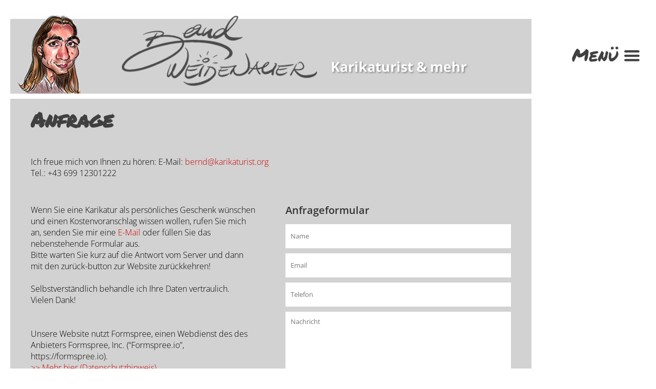

--- FILE ---
content_type: text/html
request_url: https://karikaturist.org/anfrage.html
body_size: 1606
content:
<!doctype html>
<html>
<head>
    <meta charset="UTF-8">
    <title>~Bernd Weidenauer = Karikaturist</title>
    
	<link rel="shortcut icon" href="favicon.ico">

    <meta name="viewport" content="width=device-width, initial-scale=1.0, user-scalable=no, maximum-scale=1.0, minimum-scale=1.0" id="viewport" /> 
    
    <link href="css/styles.css" rel="stylesheet" type="text/css">
    <link href="css/responsive.css" rel="stylesheet" type="text/css">
    <link href="css/fonts-style.css" rel="stylesheet">
    
    <script src="js/jquery-1.11.2.min.js" type="text/javascript"></script>
    <script src="js/jquery.validate.min.js" type="text/javascript"></script>
    <script src="js/custom.js" type="text/javascript"></script>
    
</head>

<body class="body_inner">

<!-- start: Main Menu -->
    <nav id="main_menu" role="navigation">
    	<a href="#" id="close_menu">
        	<img src="images/menu-close-button.png" alt="" width="22" height="22">
        </a>
    	<ul class="menu_1">
            <li><a href="galerie.html">Galerie</a></li>
            <li><a href="ablauf.html">Ablauf</a></li>
            <li><a href="faq.html">FAQ</a></li>
            <li><a href="referenzen.html">Referenzen</a></li>
            <li><a href="preise.html">Preise</a></li>
        	<li><a href="anfrage.html">Anfrage</a></li>
        </ul>
        <ul class="menu_2">
        	<li><a href="ubermich.html">Über mich</a></li>
            <li><a href="videos.html">Videos</a></li>
            <li><a href="https://www.facebook.com/berndweidenauer" target="_blank">Facebook</a></li>
            <li><a href="http://berndweidenauer.blogspot.co.at" target="_blank">Blog</a></li>
            <li><a href="impressum.html">Impressum</a></li>
            <li><a href="kontakt.html">Kontakt</a></li>
        </ul>
	</nav>
<!-- end: Main Menu -->
    
<!-- start: Header -->
    <header id="header">
    	<div id="logo">
        	<a href="index.html" id="logo_link"><img src="images/logo.png" alt="Bernd Weidenauer - Karikaturist"></a>
		</div>
        <div id="menu_toggle" class="column">
        	<a href="#"><img src="images/menu-icon.png" alt=""><span>Menü </span></a>
        </div>
    </header>
<!-- end: Header -->
    
<!-- start: Wrapper -->
    <div id="wrapper">
    
        <!-- start: Inner Content -->
      <section id="inner_content" class="content">
            <header class="home_top">
                <h1>Anfrage</h1>
            </header>
            <p>Ich freue mich von Ihnen zu hören: E-Mail: <a href="mailto:bernd@karikaturist.org">bernd@karikaturist.org</a><br>
Tel.: +43 699 12301222</p>
			
            <!-- start: two column content -->
        <div class="two_column_content">
            	<!-- start: two column left -->
            	<div class="two_column_content_left">
                	<p>Wenn Sie eine Karikatur als persönliches Geschenk wünschen und einen Kostenvoranschlag wissen wollen, rufen Sie mich an, senden Sie mir eine <a href="mailto:bernd@karikaturist.org">E-Mail</a> oder füllen Sie das nebenstehende Formular aus.</p>
                	<p>Bitte  warten Sie kurz auf die Antwort vom Server und dann mit den zurück-button zur Website zurückkehren!</p>
                	<p>&nbsp;</p>
                	<p>Selbstverständlich behandle ich Ihre Daten vertraulich.<br>
               	    Vielen Dank!</p>
                	<p>&nbsp;</p>
                    <p><br>
                      Unsere Website nutzt Formspree, einen Webdienst des des Anbieters Formspree, Inc. (“Formspree.io”, https://formspree.io). <br>
  <a href="kontakt.html">&gt;&gt; Mehr hier (Datenschutzhinweis).</a></p>
                    <p></p>
          </div>
                <!-- end: two column left -->
                <!-- start: two column right -->
                <div class="two_column_content_right">
                	<h2>Anfrageformular</h2>
                     <form action="https://formspree.io/bernd@karikaturist.org" method="POST" id="contact_form">
                    	<input type="text" name="name" placeholder="Name">
                        <input type="text" name="_replyto" placeholder="Email">
                        <input type="text" name="telefon" placeholder="Telefon">
                        <textarea name="Nachricht" placeholder="Nachricht"></textarea>
                        <p>Bitte kontaktieren Sie mich über:</p>
                        <div class="form_spacer">
                            <input type="radio" name="contact_type" value="contact_telefon">
                            <label>Telefon</label>
                            <input type="radio" name="contact_type" value="contact_email" checked>
                            <label>Email</label>
                        </div>
                        <input type="text" name="_gotcha" style="display:none" />
                        <input type="hidden" name="_subject" value="New contact form submission!" />
                        <input type="submit" value="Senden">
                    </form>
                </div>
                <!-- end: two column right -->
        </div>

</section>
        <!-- end: Inner Content -->
        
        <!-- start: Internal Navigation -->
  <section id="internal_nav" class="column">
            <nav id="internal_nav_menu" role="navigation">
                <ul>
                    <li><a href="ablauf.html">Ablauf</a></li>
                    <li><a href="referenzen.html">Referenzen</a></li>
                    <li><a href="preise.html">Preise</a></li>
                    <li><a href="anfrage.html">Anfrage</a></li>
                </ul>
            </nav>
    </section>
        <!-- end: Internal Navigation -->
        
        <!-- start: External Navigation -->
  <section id="external_nav" class="column">
            <nav id="external_nav_menu" role="navigation">
                <ul>
                    <li><img src="images/external-nav-schnellzeichner.png" alt=""><a href="http://www.schnellzeichner-bernd.at" target="_blank">Schnell <br>zeichner</a></li>
                    <li><img src="images/external-nav-digitalzeichner.png" alt=""><a href="http://www.digitalzeichner.info" target="_blank">Digital <br>zeichner</a></li>
                    <li><img src="images/external-nav-scherenschnittist.png" alt=""><a href="http://www.scherenschnittist.net" target="_blank">Scheren <br>schnittist</a></li>
                    <li><img src="images/external-nav-schnellmaler.png" alt=""><a href="http://www.schnellmaler.com" target="_blank">Schnell <br>maler</a></li>
                </ul>
            </nav>
    </section>
        <!-- end: External Navigation -->
        
        </div>
<!-- end: Wrapper -->
    
</body>
</html>


--- FILE ---
content_type: text/css
request_url: https://karikaturist.org/css/styles.css
body_size: 1263
content:
html {
  webkit-box-sizing: border-box;
  moz-box-sizing: border-box;
  box-sizing: border-box;
}
*,
*:before,
*:after {
  -webkit-box-sizing: border-box;
  -moz-box-sizing: border-box;
  box-sizing: border-box;
  margin: 0;
  padding: 0;
}

body {
	-webkit-box-sizing: border-box;
	-moz-box-sizing: border-box;
	box-sizing: border-box;
	margin: 0;
	padding: 0;
	font-family: 'Open Sans', sans-serif;
	font-weight:300;
	font-size:20px;
	line-height:26px;
	padding:30px 20px;
}

img {
	border:none;
}

#main_menu {
	position:absolute;
	right:0;
	top:0;
	z-index:100;
	width:auto;
	overflow:hidden;
	background-color:#FFF;
	display:none;
	font-family: 'Permanent Marker', cursive;
	font-size:30px;
	line-height:38px;
	padding:30px 30px;
}
#main_menu a#close_menu {
	display:block;
	float:right;
	overflow:hidden;
	margin-bottom:10px;
	width:100%;
	text-align:right;
}

#main_menu a,
#main_menu a:link,
#main_menu a:active,
#main_menu a:visited {
	color: #404040;
	text-decoration: none;
}
#main_menu .menu_2 {
	font-size:20px;
	line-height:28px;
	margin-top:30px;
}
#main_menu a:hover {
	color:#666;
}
#main_menu.act {
	display:block;
}
#main_menu li {
	list-style-type:none;
}
#header,
#wrapper {
	margin:0;
	padding:0;
	margin:0 auto;
	width:auto;
	max-width:1440px;
	height:auto;
	overflow:hidden;
}
#logo {
	width:auto;
	height:auto;
	float:left;
	overflow:hidden;
	background-color:#D2D2D2;
	position:relative;
	background-image: url(../images/logo-bg.png);
}
#logo img {
	max-width:100%;
	height:auto;
	margin:0;
	padding:0;
	float:left;
	overflow:hidden;
}
#logo a#logo_link {
	overflow:hidden;
}
#logo a#language_link {
	position:absolute;
	top:30px;
	right:20px;
	z-index:10;
	color:#404040;
	text-decoration:none;
	font-size:24px;
	font-family: 'Permanent Marker', cursive;
} 
#menu_toggle {
	float:left;
	overflow:hidden;
	text-align:right;
}
#menu_toggle a {
	display:block;
	overflow:hidden;
	text-decoration:none;
}
#menu_toggle a span,
#menu_toggle a img {
	display:block;
	margin:0;
	padding:0;
	float:right;
}
#menu_toggle a span {
	font-family: 'Permanent Marker', cursive;
	font-size:34px;
	color:#404040;
	text-decoration:none;
}
#menu_toggle a img {
	margin-right:20px;
	margin-left:10px;
	max-height:34px;
	margin-top:28%;
}
.content {
	margin-top:10px;
	padding:20px 0;
	background-color:#D2D2D2;
	font-size:16px;
	line-height:22px;
	webkit-box-sizing: border-box;
	moz-box-sizing: border-box;
	box-sizing: border-box;
	float:left;
	overflow:hidden;
	padding:20px 40px;
}
.content h2 {
	font-size:20px;
	line-height:24px;
	font-weight:600;
	color:#333333;
	margin-bottom:15px;
}
.content a,
.content a:link,
.content a:active,
.content a:visited {
	color:#cc0000;
	text-decoration:none;
}
.content a:hover {
	color:#900;
}
.column {
	float:left;
	overflow:hidden;
	padding-left:10px;
	margin-top:10px;
}
.column#menu_toggle {
	margin-top:0;
}
.plugin_container {
	margin:0 auto;
	width:80%;
	clear:both;
	margin-bottom:50px;
	clear:both;
	overflow:hidden;
	-webkit-box-shadow: 3px 3px 10px -3px #3D3D3D;
	box-shadow: 3px 3px 10px -3px #3D3D3D;
}
.plugin_container.gallery {
	width:100%;
	-webkit-box-shadow:none;
	box-shadow:none;
	margin-top:50px;
}
.plugin_container.gallery a {
	display:block;
	width:19%;
	height:auto;
	float:left;
	overflow:hidden;
	margin-right:1%;
	margin-bottom:1%;
}
.plugin_container img,
.plugin_container video {
	width:100%;
	height:auto;
	float:left;
	overflow:hidden;
}
header.home_top {
	margin-bottom:50px;
	clear:both;
	overflow:hidden;
}
header h1,
header p {
	width:50%;
	height:auto;
	float:left;
	overflow:hidden;
}
header h1 {
	font-family: 'Permanent Marker', cursive;
	color:#404040;
	font-size:40px;
	line-height:42px;
}
header p {
	font-size:14px;
	line-height:18px;
	padding-top:5px;
}

#internal_nav_menu {
	width:100%;
	height:auto;
	overflow:hidden;
}

#internal_nav li {
	display:block;
	width:100%;
	height:auto;
	margin:0;
	padding:0;
	background-color:#D2D2D2;
	margin-bottom:10px;
	padding-left:10px;
	font-size:28px;
	line-height:29px;
	float:left;
	overflow:hidden;
}
#internal_nav li a,
#internal_nav li a:link,
#internal_nav li a:active,
#internal_nav li a:visited {
	display:block;
	overflow:hidden;
	font-family: 'Permanent Marker', cursive;
	color:#404040;
	text-decoration:none;
}
#internal_nav li a:hover {
	color:#666;
}

#external_nav_menu {
	width:100%;
	height:auto;
	overflow:hidden;
}
#external_nav li {
	display:block;
	width:100%;
	height:auto;
	margin:0;
	padding:0;
	background-color:#D2D2D2;
	margin-bottom:10px;
	padding-left:20px;
	font-size:28px;
	line-height:29px;
	position:relative;
	overflow:hidden;
}
#external_nav li img {
	width:100%;
	height:auto;
	float:left;
	overflow:hidden;
}
#external_nav li a,
#external_nav li a:link,
#external_nav li a:active,
#external_nav li a:visited {
	position:absolute;
	left:10px;
	top:5px;
	z-index:10;
	font-family: 'Permanent Marker', cursive;
	color:#404040;
	text-decoration:none;
}
#external_nav li a:hover {
	color:#666;
}
.body_inner #external_nav {
	padding-left:0;
	margin-top:0;
}
.body_inner #external_nav li {
	float:left;
	margin-left:10px;
}
.body_inner #external_nav li:first-of-type {
	margin-left:0;
}
#inner_content {
	float:left;
	overflow:hidden;
	margin-bottom:10px;
}

.two_column_content {
	width:100%;
	height:auto;
	overflow:hidden;
	margin:50px 0;
}
.two_column_content_left {
	width:47%;
	height:auto;
	float:left;
	overflow:hidden;
}
.two_column_content_right {
	width:47%;
	height:auto;
	float:right;
	overflow:hidden;
}
.content input[type="text"] {
	width:100%;
	height:47px;
	float:left;
	overflow:hidden;
	padding:0 10px;
	font-family: 'Open Sans', sans-serif;
	font-size:13px;
	line-height:47px;
	border:none;
	background-color:#FFF;
	margin-bottom:10px;
	outline-width: 0;
	-webkit-appearance: none;
	-webkit-border-radius: 0;
}
.content input[type="radio"] {
	margin:0 5px;
}
label {
	margin-right:15px;
}
.content textarea {
	width:100%;
	height:120px;
	float:left;
	overflow:hidden;
	padding:10px 10px;
	font-family: 'Open Sans', sans-serif;
	font-size:13px;
	line-height:18px;
	border:none;
	background-color:#FFF;
	margin-bottom:10px;
	outline-width: 0;
	-webkit-appearance: none;
	-webkit-border-radius: 0;
}
.content input[type="submit"] {
	width:auto;
	height:47px;
	float:left;
	clear:both;
	overflow:hidden;
	padding:0 10px;
	font-family: 'Open Sans', sans-serif;
	font-size:13px;
	line-height:47px;
	border:none;
	background-color:#FFF;
	margin-bottom:10px;
	padding:0 15px;
	cursor:pointer;
	-webkit-appearance: none;
	-webkit-border-radius: 0;
}
form p {
	margin-bottom:10px;
}
.form_spacer {
	width:auto;
	height:auto;
	float:left;
	overflow:hidden;
	margin-bottom:10px;
}
#fancybox-swf {
	width:100% !important;
	height:100% !important;
}
label.error {
	color:#F00;
	padding-bottom:10px;
	display:block;
	float:left;
	width:100%;
}


--- FILE ---
content_type: text/css
request_url: https://karikaturist.org/css/responsive.css
body_size: 645
content:
/* ----- Font Sizes ----- */
@media (min-width: 1300px) and (max-width: 1480px) {
	#internal_nav li {
		font-size:24px;
		line-height:25px;
	}
	#external_nav li {
		font-size:24px;
		line-height:25px;
	}
}
@media (min-width: 1100px) and (max-width: 1299px) {
	#internal_nav li {
		font-size:22px;
		line-height:23px;
	}
	#external_nav li {
		font-size:22px;
		line-height:23px;
	}
}
@media (max-width: 1130px) {
	header h1,
	header p {
		width:100%;
	}
}
@media (min-width: 1000px) and (max-width: 1099px) {
	#internal_nav li {
		font-size:18px;
		line-height:19px;
	}
	#external_nav li {
		font-size:18px;
		line-height:19px;
	}
	.plugin_container.gallery a {
		width:23%;
		margin-right:2%;
	}
	.plugin_container.gallery a:nth-of-type(4n) {
		margin-right:0;
		margin-bottom:10px;
	}
}
@media (min-width: 600px) and (max-width: 999px) {
	#internal_nav li {
		font-size:15px;
		line-height:16px;
	}
	#external_nav li {
		font-size:15px;
		line-height:16px;
	}
	#menu_toggle a span {
		display:none
	}
}

/* ----- Layouts ----- */
@media (min-width: 601px) and (max-width: 999px) {
	.content {
		margin-bottom:10px;
		padding:20px 40px;
	}
	#external_nav {
		clear:both;
		padding-left:0;
		margin-top:0;
	}
	#external_nav li {
		float:left;
		margin-left:10px;
	}
	#external_nav li:first-of-type {
		margin-left:0;
	}
	.plugin_container.gallery a {
		width:23%;
		margin-right:2%;
	}
	.plugin_container.gallery a:nth-of-type(4n) {
		margin-right:0;
		margin-bottom:10px;
	}
}
@media (min-width: 600px) and (max-width: 850px) {
	#logo a#language_link {
		top:10px;
	}
}
@media (max-width: 600px) {
	.two_column_content {
		margin:0;
	}
	.two_column_content_left,
	.two_column_content_right {
		width:100%;
		margin-top:20px;
	}
	#menu_toggle a span {
		display:none
	}
	body {
		padding:10px 10px;
	}
	#logo {
		width:80% !important;
	}
	#logo a#language_link {
		position:absolute;
		top:7px;
		right:5px;
		z-index:10;
		color:#404040;
		text-decoration:none;
		font-size:12px;
		line-height:12px;
		font-family: 'Permanent Marker', cursive;
	} 
	#menu_toggle {
		width:15%;
	}
	#menu_toggle a img {
		max-width:50%;
		height:auto;
		margin-top:10% !important;
		margin-right:10px;
		margin-left:0;
	}
	#internal_nav,
	#external_nav,
	#home_content {
		width:100% !important;
	}
	#internal_nav,
	#external_nav {
		padding-left:0;
	}
	body #home_content {
		padding:15px 15px;
		height:auto !important;
		min-height:100px !important;
	}
	header.home_top {
		margin-bottom:20px;
	}
	header.home_top h1,
	header.home_top p {
		width:100%;
	}
	header h1 {
		font-size:30px;
		line-height:34px;
	}
	.plugin_container {
		margin-bottom:20px;
	}
	.plugin_container.gallery {
		margin-top:20px;
	}
	#internal_nav li {
		height:auto !important;
	}
	#internal_nav li br {
		display:none;
	}
	#internal_nav a {
		margin-top:0 !important;
		font-size:20px;
		line-height:40px;
	}
	#external_nav {
		margin-top:0;
	}
	#external_nav {
		width:100% !important;
		margin:0 !important;
		padding:0 !important;
		clear:both !important;
	}
	#external_nav li {
		height:auto;
		width:48% !important;
		margin-left:0 !important;
		overflow:hidden !important;
		float:left;
	}
	#external_nav li:nth-of-type(2n) {
		float:right !important;
	}
	#external_nav li img {
		float:left;
		overflow:hidden;
	}
	#inner_content {
		width:100% !important;
		margin-bottom:10px;
	}
	.content {
		margin-bottom:10px;
		padding:20px 20px;
	}
	#internal_nav {
		margin-top:0;
	}
	.plugin_container.gallery a {
		width:48%;
		margin-right:4%;
	}
	.plugin_container.gallery a:nth-of-type(2n) {
		margin-right:0;
		margin-bottom:10px;
	}
}

--- FILE ---
content_type: application/javascript
request_url: https://karikaturist.org/js/custom.js
body_size: 979
content:
$(document).ready(function() {
	
	// validate signup form on keyup and submit
	if($("#contact_form").length > 0) {
	$("#contact_form").validate({
		rules: {
			name: "required",
			_replyto: {
				required: true,
				email: true
			}
		},
		messages: {
			name: "Please enter your name",
			_replyto: "Please enter a valid email address"
		}
	});
	}
	
	if($("#newsletter_form").length > 0) {
	$("#newsletter_form").validate({
		rules: {
			email: {
				required: true,
				email: true
			}
		},
		messages: {
			email: "Please enter a valid email address"
		}
	});
	}

	
	
	// Calculate column width
	// calucalteColumn();
	setTimeout(calucalteColumn, 100);
	
	// Activate Lightbox
	if($('.gallery').length > 0) {
		$('.fancybox').fancybox({
			prevEffect	: 'none',
			nextEffect	: 'none',
			helpers	: {
				title	: {
					type: 'outside'
				},
				overlay : {
					css : {
						'background' : 'rgba(0, 0, 0, 0.95)'
					}
				},
				thumbs	: {
					width	: 50,
					height	: 50
				},
			},
			
		});
		
		$(".various").fancybox({
			maxWidth	: 800,
			maxHeight	: 600,
			fitToView	: false,
			width		: '70%',
			height		: '70%',
			autoSize	: false,
			closeClick	: false,
			openEffect	: 'none',
			closeEffect	: 'none',
			helpers	: {
				title	: {
					type: 'outside'
				},
				overlay : {
					css : {
						'background' : 'rgba(0, 0, 0, 0.95)'
					}
				},
				thumbs	: {
					width	: 50,
					height	: 50
				},
			}
		});
		
	}
	
	// Toggle Main Menu
	$('#menu_toggle, #close_menu').click(function(e) {
        e.preventDefault();
		$('#main_menu').toggleClass('act');
    });
    
}); // end: $(document).ready()

$(window).resize(function() {
	
	// Calculate column width
	calucalteColumn();
    
}); // end: $(window).resize()

// Calculate column width
function calucalteColumn() {
	
	$('#home_content').css('width','auto' );
	$('#home_content').css('min-height','auto');
	$('#external_nav').css('width','auto' );
	//$('#external_nav li').css('width','auto');
	
	var screenWidth = $(window).width();
	var headerWidth = $('#header').width();
	var columnWidth = Math.floor(headerWidth / 5.538);
	var logoWidth = headerWidth - columnWidth;
	var homeContentWidth = headerWidth - columnWidth - columnWidth;
	var innerContentWidth = headerWidth - columnWidth;
	var internalNavHeight = $('#internal_nav').height();
	
	$('#logo').css('width',logoWidth);
	
	var headerHeight = $('#logo img').height();
	
	// Set Column Width
	$('.column').css('width',columnWidth);
	$('#menu_toggle a').css('width',columnWidth);
	$('#menu_toggle, #menu_toggle a').height(headerHeight);
	$('#menu_toggle a').css('line-height',headerHeight+'px');
	
	
	// Set Home Content Width
	if($('#home_content').length > 0) {
		$('#home_content').css('width',homeContentWidth);
	}
	
	// Set home minimumn height
	
	// Set internal_nav item height
	var inetrnalNavItemHeight = $('#external_nav li').height();
	$('#internal_nav li').css('height',inetrnalNavItemHeight);
	$('#internal_nav li a').each(function() {
        var linkHeight = $(this).height();
		var marginTop = Math.floor(inetrnalNavItemHeight - linkHeight);
		marginTop = Math.floor(marginTop / 2);
		marginTop = marginTop + 'px';
		$(this).css('margin-top',marginTop);
    });
	
	// Home Tablets less than 1000px Home External nav 
	if($('.home_body').length > 0 && screenWidth < 1000 && screenWidth > 600) {
		var externalNavWidth = headerWidth - columnWidth;
		var quarter = externalNavWidth - 30;
		quarter = Math.floor(quarter / 4);
		
		$('#home_content').css('width',externalNavWidth );
		$('#external_nav').css('width',externalNavWidth );
		$('#external_nav li').css('width',quarter);
	}
	
	// inner Tablets less than 1000px Home External nav 
	if($('.body_inner').length > 0) {
		var externalNavWidth = headerWidth - columnWidth;
		var quarter = externalNavWidth - 30;
		quarter = Math.floor(quarter / 4);
		var internalNavHeight = $('#internal_nav').height() - 10;
		
		$('#inner_content').css('width',externalNavWidth).css('min-height',internalNavHeight);
		$('#external_nav').css('width',externalNavWidth);
		$('#external_nav li').css('width',quarter);
		$('#external_nav li').css('float','left');
	}
	
}